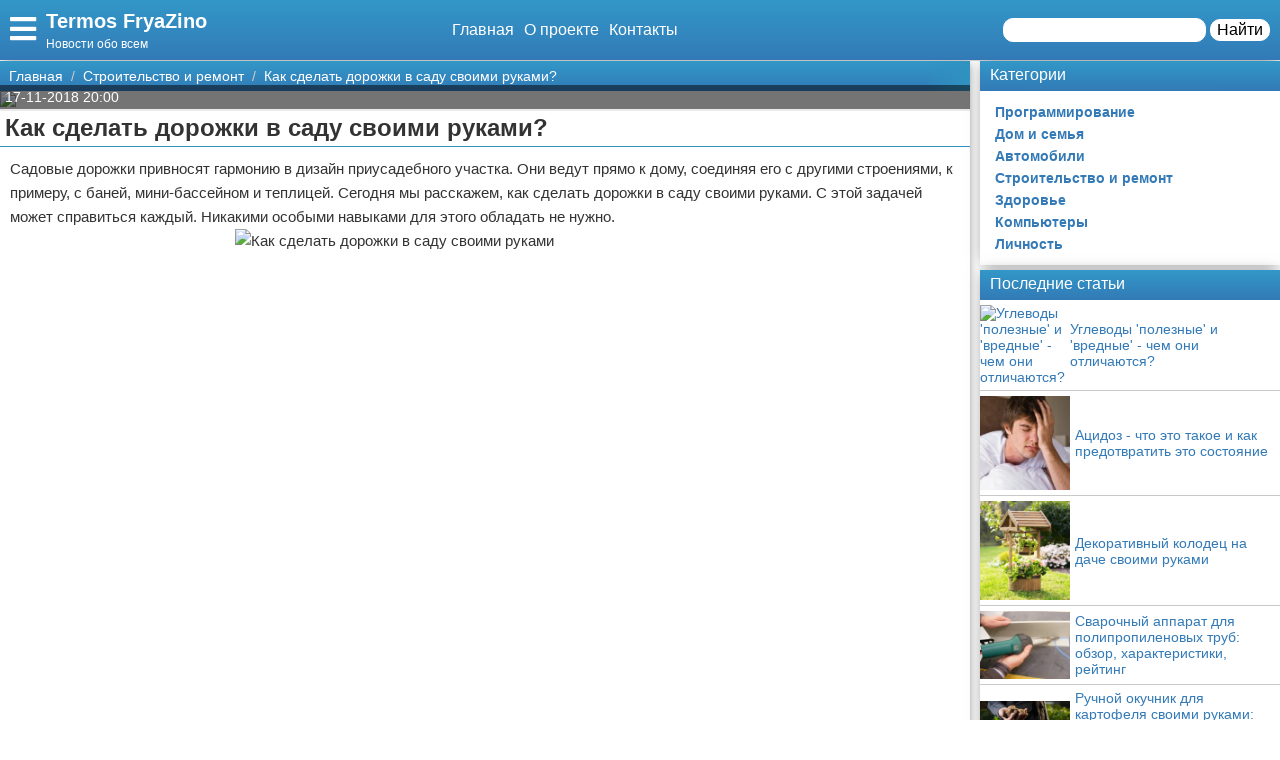

--- FILE ---
content_type: text/html; charset=UTF-8
request_url: https://termos-fryazino.ru/stroitelstvo-i-remont/15527-kak-sdelat-dorozhki-v-sadu-svoimi-rukami/
body_size: 16207
content:
<!doctype html>
<html lang="ru-RU" prefix="og: http://ogp.me/ns# fb: http://ogp.me/ns/fb#" itemscope itemtype="http://schema.org/Article">
<head>
    <meta charset="utf-8">
    <meta http-equiv="X-UA-Compatible" content="IE=edge">
    <meta name="viewport" content="width=device-width, initial-scale=1">
    <title>Как сделать дорожки в саду своими руками?  — Termos FryaZino</title>
    <meta name="description" content="Садовые дорожки привносят гармонию в дизайн приусадебного участка. Они ведут прямо к дому, соединяя его с другими строениями, к примеру, с баней, мини-бассейном " />
    <base href="https://termos-fryazino.ru" />
    <meta name="theme-color" content="#337ab7" />
    <link rel="canonical" href="https://termos-fryazino.ru/stroitelstvo-i-remont/15527-kak-sdelat-dorozhki-v-sadu-svoimi-rukami/"/>
    <!-- CSRF Token -->
    <meta name="csrf-token" content="Vzp2jmPZEoRh3iBgbYSDub5E9EVgQq2l54C7Sbfh">
                <meta name="yandex-verification" content="c672ffe3ec150caf" />
            
    <meta http-equiv="x-dns-prefetch-control" content="on">
    <link rel="dns-prefetch" href="//img.termos-fryazino.ru">
    <link rel="dns-prefetch" href="//cdn.termos-fryazino.ru">
    <link rel="dns-prefetch" href="//mc.yandex.ru">
    <link rel="dns-prefetch" href="//cdn-vk.com">
    
    <link itemprop="mainEntityOfPage" href="https://termos-fryazino.ru/stroitelstvo-i-remont/15527-kak-sdelat-dorozhki-v-sadu-svoimi-rukami" />
    
    <meta property="og:locale" content="ru_RU"/>
    <meta property="og:site_name" content="Termos FryaZino"/>
    <meta property="og:title" content="Как сделать дорожки в саду своими руками?"/>
    <meta property="og:url" content="https://termos-fryazino.ru/stroitelstvo-i-remont/15527-kak-sdelat-dorozhki-v-sadu-svoimi-rukami"/>
    <meta property="og:type" content="article"/>
        <meta property="article:published_time" content="2018-11-17T10:00:06+00:00"/>
    <meta property="article:modified_time" content="2018-11-17T10:00:06+00:00" />
    <meta property="og:updated_time" content="2018-11-17T10:00:06+00:00" />
        <meta property="article:section" content="Строительство и ремонт"/>
            <meta property="og:description" content="Садовые дорожки привносят гармонию в дизайн приусадебного участка. Они ведут прямо к дому, соединяя его с другими строениями, к примеру, с баней, мини-бассейном "/>
    <meta property="og:image" content="/wp-content/uploads/2018/11/711b28fb0e7f61195470b41027a99589.jpg"/>
    <!-- Google+ / Schema.org -->
    <meta itemprop="name" content="Termos FryaZino"/>
    <meta itemprop="headline" content="Как сделать дорожки в саду своими руками?"/>
    <meta itemprop="description" content="Садовые дорожки привносят гармонию в дизайн приусадебного участка. Они ведут прямо к дому, соединяя его с другими строениями, к примеру, с баней, мини-бассейном "/>
    <meta itemprop="image" content="/wp-content/uploads/2018/11/711b28fb0e7f61195470b41027a99589.jpg"/>
        <meta itemprop="datePublished" content="2018-11-17T10:00:06+00:00"/>  
    <meta itemprop="dateModified" content="2018-11-17T10:00:06+00:00" />  
            <meta itemprop="author" content="volk"/>
        <!-- Twitter Cards -->
    <meta name="twitter:title" content="Как сделать дорожки в саду своими руками?"/>
    <meta name="twitter:url" content="https://termos-fryazino.ru/stroitelstvo-i-remont/15527-kak-sdelat-dorozhki-v-sadu-svoimi-rukami"/>
    <meta name="twitter:description" content="Садовые дорожки привносят гармонию в дизайн приусадебного участка. Они ведут прямо к дому, соединяя его с другими строениями, к примеру, с баней, мини-бассейном "/>
    <meta name="twitter:image" content="/wp-content/uploads/2018/11/711b28fb0e7f61195470b41027a99589.jpg"/>
    <meta name="twitter:card" content="summary_large_image"/>
    <link rel="icon" href="/favicon.ico" type="image/x-icon">
    <meta name="verify-admitad" content="3ec003e02a" />

    
    <!-- Styles -->
   
 <link rel="preload" href="//termos-fryazino.ru/css/default.css" as="style" onload="this.onload=null;this.rel='stylesheet'">
     <link rel="preload" href="//termos-fryazino.ru/modules/fontawesome/css/all.min.css" as="style" onload="this.onload=null;this.rel='stylesheet'">
    <noscript>
    <link rel="stylesheet" href="//termos-fryazino.ru/css/default.css">
    <link rel="stylesheet" href="//termos-fryazino.ru/modules/fontawesome/css/all.min.css">
    </noscript>
    <style>
        .load {
            background: #FFF;
            z-index:9999;
            width:100%;
            height:100%;
            position: absolute;
        }
    </style>
    <script data-ad-client="ca-pub-1291319530738106" async src="https://pagead2.googlesyndication.com/pagead/js/adsbygoogle.js"></script>
    <script async src="https://yandex.ru/ads/system/header-bidding.js"></script>
<script>
const dcJs = document.createElement('script'); 
dcJs.src = "https://ads.digitalcaramel.com/js/1ku.ru.js?ts="+new Date().getTime();
dcJs.async = true;
document.head.appendChild(dcJs);
</script>
    <!-- Yandex.RTB -->
<script>window.yaContextCb=window.yaContextCb||[]</script>
<script src="https://yandex.ru/ads/system/context.js" async></script>
<!-- Yandex.Market Widget -->
<script async src="https://aflt.market.yandex.ru/widget/script/api" type="text/javascript"></script>
<script type="text/javascript">
    (function (w) {
        function start() {
            w.removeEventListener("YaMarketAffiliateLoad", start);
            w.YaMarketAffiliate.createWidget({type:"models",
	containerId:"marketWidget",
	params:{clid:2795219,
		searchType:"attractive",
		themeRows:5,
		themeId:1 } });
        }
        w.YaMarketAffiliate
            ? start()
            : w.addEventListener("YaMarketAffiliateLoad", start);
    })(window);
</script>
<!-- End Yandex.Market Widget -->
</head>
<body class="bg-light">
    <div class="load"></div>
    <header>
        <div class="header ggc">
    <div class="header-rows">
        <div class="logo">
            <label class="hamburger-icon" for="hamburger-checkbox">
                <span><i class="fas fa-bars"></i></span>
            </label>
            <div class="logo-block"><div class="logo-name"><a href="/">Termos FryaZino</a></div><div class="logo-desc">Новости обо всем</div> </div>
        </div>
        <div class="header-menu">
            <ul class="header-nav">
                <li><a href="/">Главная</a></li>
                <li><a href="/about">О проекте</a></li>
                <li><a href="/contacts">Контакты</a></li>
            </ul>
            <div class="header-search">
                <form action="/search">
                    <input type="text" name="q" >
                    <button>Найти</button>
                </form>
            </div>
            <div class="header-search-mobile"><a href="/search"><i class="fas fa-search"></i></a></div>
        </div>
    </div>
</div>
<input type="checkbox" id="hamburger-checkbox"/>
<nav class="nav">
    <div class="nav-header">
        <span>Меню</span>
        <label class="" for="hamburger-checkbox">
            <span>X</span>
        </label>
    </div>
        <ul class="nav__list">
            <li><a href="/">Главная</a></li>
            <li>
        <input id="topmenu-group-0" type="checkbox" hidden />
            <div><a href="/categories/">Категории</a><label for="topmenu-group-0"><span class="fa fa-angle-right"></span></label></div>
            <ul class="topmenu-grouplist">
                <li><a href="/programmirovanie/">Программирование</a>
        </li>
        <li><a href="/dom-i-semja/">Дом и семья</a>
        </li>
        <li><a href="/avtomobili/">Автомобили</a>
        </li>
        <li><a href="/stroitelstvo-i-remont/">Строительство и ремонт</a>
        </li>
        <li><a href="/zdorove/">Здоровье</a>
        </li>
        <li><a href="/kompjutery/">Компьютеры</a>
        </li>
        <li><a href="/lichnost/">Личность</a>
        </li>
            </ul>
            <li><a href="/search/">Поиск</a></li>
            <li><a href="/about/">О проекте</a></li>
            <li><a href="/contacts/">Контакты</a></li>
            <li><a href="/sotrudnichestvo/">Сотрудничество</a></li>
            <li><a href="/razmeshchenie-reklamy/">Размещение рекламы</a></li>
            <li><a href="/dlya-pravoobladateley/">Для правообладателей</a></li>
            <li><a href="/usloviya-predostavleniya-informatsii/">Условия предоставления информации</a></li>
            <li><a href="/otkaz-ot-otvetstvennosti/">Отказ от ответственности</a></li>
        </ul>
</nav>

        <label class="back-full" for="hamburger-checkbox"></label>
    </header>
    <script>
  window.vkAsyncInit = function() {
    VK.init({
      apiId: 7011193,
      onlyWidgets: true
    });
    if (typeof(vk_groups) !== "undefined") { VK.Widgets.Group("vk_groups", {mode: 3, no_cover: 1, width: "auto"}, 183091298); }
    if (typeof(vk_comments) !== "undefined") { VK.Widgets.Comments("vk_comments", {limit: 30, attach: "photo", autoPublish: 1}); }
    if (typeof(vk_like) !== "undefined") { VK.Widgets.Like("vk_like", {type: "button", verb: 1, height: 22}); }
    if (typeof(comments_browse) !== "undefined") { VK.Widgets.CommentsBrowse('comments_browse', {limit: '5', height: '1', mini: 1}); }

    
    
    
    
        };
        setTimeout(function() {
      var el = document.createElement("script");
      el.type = "text/javascript";
      el.src = "https://vk.com/js/api/openapi.js?156";
      el.async = true;
      document.getElementById("vk_scripts").appendChild(el);
      }, 4500);
    </script>
    <script>
        var title = document.querySelector("title").innerHTML;
        var description = document.querySelector("meta[name='description']").getAttribute("content");
        var image = document.querySelector("meta[property='og:image']").getAttribute("content");
        var url = document.querySelector("link[rel='canonical']").getAttribute("href");
        var text = document.querySelector("meta[name='description']").getAttribute("content");
        
        Share = {
	vkontakte: function(purl = url, ptitle = title, pimg = image, ptext = description) {
		url  = 'https://vk.com/share.php?';
		url += 'url='          + encodeURIComponent(purl);
		url += '&title='       + encodeURIComponent(ptitle);
		url += '&description=' + encodeURIComponent(ptext);
		url += '&image='       + encodeURIComponent(pimg);
		url += '&noparse=true';
		Share.popup(url);
	},
	odnoklassniki: function(purl = url, ptitle = title, pimg = image, ptext = description) {
                url = 'https://connect.ok.ru/offer?';
                url += '&url='    + encodeURIComponent(purl);
                url += '&title=' + encodeURIComponent(ptitle);
                url += '&imageUrl=' + encodeURIComponent(pimg);
		
		Share.popup(url);
	},
	facebook: function(purl = url, ptitle = title, pimg = image, ptext = description) {
		url  = 'https://www.facebook.com/sharer.php?m2w&s=100';
		url += '&p[title]='     + encodeURIComponent(ptitle);
		url += '&p[summary]='   + encodeURIComponent(ptext);
		url += '&p[url]='       + encodeURIComponent(purl);
		url += '&p[images][0]=' + encodeURIComponent(pimg);
		Share.popup(url);
	},
	twitter: function(purl = url, ptitle = title) {
		url  = 'https://twitter.com/intent/tweet?';
		url += 'text='      + encodeURIComponent(ptitle);
		url += '&url='      + encodeURIComponent(purl);
		Share.popup(url);
	},
	mailru: function(purl = url, ptitle = title, pimg = image, ptext = description) {
		url  = 'https://connect.mail.ru/share?';
		url += 'url='          + encodeURIComponent(purl);
		url += '&title='       + encodeURIComponent(ptitle);
		url += '&description=' + encodeURIComponent(ptext);
		url += '&imageurl='    + encodeURIComponent(pimg);
		Share.popup(url)
	},

	popup: function(url) {
		window.open(url,'','toolbar=0,status=0,width=626,height=436');
	}
};
</script>    <div id="vk_scripts"></div>
    <div class="general-container">
        <div class="main-section">
            <main class="hfeed">
                <div role="navigation" aria-label="Breadcrumbs" class="breadcrumb-trail breadcrumbs ggc">
    <ul class="trail-items" itemscope="" itemtype="http://schema.org/BreadcrumbList">
        <meta name="numberOfItems" content="3">
        <meta name="itemListOrder" content="Ascending">
                    <li itemprop="itemListElement" itemscope itemtype="http://schema.org/ListItem">
                <a href="http://termos-fryazino.ru"  rel="home"  itemprop="item">
                    <span itemprop="name">Главная</span>
                </a>
                <meta itemprop="position" content="1">
            </li>
                    <li itemprop="itemListElement" itemscope itemtype="http://schema.org/ListItem">
                <a href="http://termos-fryazino.ru/stroitelstvo-i-remont/"  itemprop="item">
                    <span itemprop="name">Строительство и ремонт</span>
                </a>
                <meta itemprop="position" content="2">
            </li>
                    <li itemprop="itemListElement" itemscope itemtype="http://schema.org/ListItem">
                <a href="http://termos-fryazino.ru/stroitelstvo-i-remont/15527-kak-sdelat-dorozhki-v-sadu-svoimi-rukami/"  itemprop="item">
                    <span itemprop="name">Как сделать дорожки в саду своими руками?</span>
                </a>
                <meta itemprop="position" content="3">
            </li>
            </ul>
</div>                <div style="display:none" itemprop="publisher" itemscope itemtype="https://schema.org/Organization">
    <meta itemprop="name" content="Volk"/>
    <div itemprop="logo" itemscope itemtype="https://schema.org/ImageObject"> 
        <img itemprop="url image" src="https://termos-fryazino.ru/img/logo.jpg" style="display:none;"/> 
    </div> 
</div>
<article class="entry-header hentry">
    <div class="post-card">
        <div class="post-image">
                        <figure>
                <img src="/wp-content/uploads/2018/11/711b28fb0e7f61195470b41027a99589.jpg">
            </figure>
                        <div class="post-img-info "><span class="updated published posted-at" datetime="17-11-2018 20:00">17-11-2018 20:00</span><div class="post-views"><!--<i class="far fa-eye"></i> 22--></div></div>
        </div>
        <h1 class="entry-title">Как сделать дорожки в саду своими руками?</h1>
        <div class="line"></div>
        <div class="entry-content" itemprop="articleBody">
            <div class="content"><p>Садовые дорожки привносят гармонию в дизайн приусадебного участка. Они ведут прямо к дому, соединяя его с другими строениями, к примеру, с баней, мини-бассейном и теплицей. Сегодня мы расскажем, как сделать дорожки в саду своими руками. С этой задачей может справиться каждый. Никакими особыми навыками для этого обладать не нужно.<img src="/wp-content/uploads/2018/11/711b28fb0e7f61195470b41027a99589.jpg"  itemprop="image" alt="Как сделать дорожки в саду своими руками" class="if" height="500"   width="500" / /></p>
<p><strong>Общая информация </strong></p>
<p>Для начала продумайте форму и стиль дорожек, подберите необходимые материалы, и только потом принимайтесь за обустройство дачного участка своими руками. Фото с примерами оформления сада вы можете наблюдать ниже. Обычно к строительству дорожек приступают сразу же после возведения дома и хозпостроек. Скорее всего, на вашем участке уже есть проложенные тропинки. Их можно использовать в качестве основы для создания дорожек. Немаловажным моментом является интенсивность перемещения владельцев и гостей дома по участку. От данного параметра будет зависеть ширина будущих дорожек. Для свободного перемещения двух человек нужно сделать тропинку не менее 1 м в ширину. В других же случаях достаточно будет 60 см.</p>
<p class="post-other">
    <a href="/stroitelstvo-i-remont/15502-funkcionalnaja-detskaja-mebel-komody-s-pelenalnym-stolikom/"><img src="/wp-content/uploads/2018/11/f8e3847eff99e74912cb6799e04b730d-150x150.jpg" alt="Функциональная детская мебель: комоды с пеленальным столиком"></a><span class="post-other-desc"><span class="desc">Вам будет интересно:</span><a href="/stroitelstvo-i-remont/15502-funkcionalnaja-detskaja-mebel-komody-s-pelenalnym-stolikom/">Функциональная детская мебель: комоды с пеленальным столиком</a></span>
</p>
<p><strong>Как сделать дорожки в саду своими руками?</strong></p>
<p>1) Разметка. Проводится она с помощью рулетки, деревянных колышков и строительной бичевки. Чаще всего разметка наносится от дома по направлению садовых посадок или зоны отдыха. После того как вы нанесли контуры разметки, следует пройтись по намеченным местам и оценить удобство размещения.<img src="/wp-content/uploads/2018/11/f08eefa2a34932e33408ee054ccf7242.jpg"  itemprop="image" alt="Дорожки для сада своими руками" class="if" height="262"   width="600" / /></p>
<p>2) Вопрос о том, как сделать дорожки в саду своими руками, является второстепенным. Для начала нужно подготовить основание под них. Для этого снимаем с поверхности грунта примерно 30 см почвы.</p>
<p>3) Приступаем к обустройству подложки. На самое дно заранее подготовленного ложа укладывается наполнитель. Это может быть гравий, мелкозернистый песок или гидроизоляционная пленка. Если на участке преобладают рыхлые и песчаные грунты, то рекомендуется выполнить бетонное основание. Оно обязательно дополняется стальным армированием. Это необходимо для предотвращения размывания подложки и увеличения степени прочности основания.</p>
<p>4) Укладываем финишное покрытие. Тут все будет зависеть от материала, который вы выбрали для мощения (кирпич, тротуарная плитка, дерево, щебень, гравий).</p>
<p><strong>Несколько полезных советов</strong></p>
<ul>
<li>Деревянные дорожки для сада, своими руками сделанные, будут уместны на сухих участках, расположенных на солнечной стороне.</li>
<li>Самое подходящее время для укладки дорожек &ndash; это осень. Зимой почва должна осесть, и материал, используемый для мощения, утрамбуется вполне естественным образом.</li>
<li>Если между натуральным камнем или декоративной плиткой осталось небольшое пространство, то его можно засадить любой травой. Так вы придадите своему саду оригинальный вид.</li>
<li>Хотите, чтобы ваш участок выглядел красиво и необычно? Тогда проведите освещение вдоль дорожек. Еще один вариант &ndash; установить миниатюрные светильники, работающие на солнечных батареях.</li>
<li>Не забудьте и об укреплении дорожек. Для этой цели как нельзя лучше подойдут бордюры.<img src="/wp-content/uploads/2018/11/43a319fe818a07f0078a2f1d5e74c7b5.jpg"  itemprop="image" alt="Обустройство дачного участка своими руками фото" class="if" height="402"   width="600" / /></li>
</ul>
<p>Теперь вам известно, как сделать дорожки в саду своими руками. Желаем удачи в благоустройстве приусадебного участка!</p>
</p>
<p><br>
<br>
<a rel="nofollow" target="_blank" href="http://termos-fryazino.ru/away?to=http://fb.ru/article/81536">Источник</a></p></div>
            
            
            <div class="article-social">
                <div></div>
                <div class="social-like">
                    <div id="vk_like"></div>
                </div>
            </div>
            <div class="social-share">
                <span class="social-share-h">Понравилась статья? Поделись с друзьями:</span>
                <div class="social-share-rows">
                    <a class="soc-share vk" onclick="Share.vkontakte()"><i class="fab fa-vk"></i></a>
                    <a class="soc-share fb" onclick="Share.facebook()"><i class="fab fa-facebook-f"></i></a>
                    <a class="soc-share ok" onclick="Share.odnoklassniki()"><i class="fab fa-odnoklassniki"></i></a>
                    <a class="soc-share twitter" onclick="Share.twitter()"><i class="fab fa-twitter"></i></a>
                </div>
            </div>
            
            
                                    <div class="content-author" itemscope="" itemtype="http://www.schema.org/Person">
                <div class="author-box">
                                        
                    <div class="author-box-content">

                        <div class="author-box-data">
                            
                            <span>Автор: </span>
                            <a class="author-avatar" itemprop="url" href="#" target="_blank">
                        <img class="author-avatar-img" src="/img/no-avatar.jpg" alt="Роза Ефимова">
                    </a>
                            <a class="author author-name" href="#" rel="author"  target="_blank" ><span itemprop="name">Роза Ефимова</span></a>
                            <time class="author-date updated published" datetime="2018-11-17T10:00:06+00:00"> 17-11-2018 20:00</time>
                        </div>
                        <div class="author-comment">Жду ваши вопросы и мнения в комментариях</div>
                    </div>
                                    </div>
            </div>
                    </div>
    </div>
    <div class="post-comments">
        <div id="vk_comments"></div>
<aside>
    <div class="block-title bgg">Подпишись на нашу группу ВКонтакте</div>
    <div id="vk_groups"></div>
    
</aside>






    </div>
    <aside>
        <div class="block-title bgg">Похожие статьи</div>
        <div class="post-similar category-posts-rows">
             <div class="post-row">
    <section class="post-row-section">
        <div class="post-row-header ggc">
            <h2><a href="/stroitelstvo-i-remont/46116-dekorativnyy-kolodets-na-dache-svoimi-rukami/">Декоративный колодец на даче своими руками</a></h2>
        </div>
        <div class="post-row-info">

            <div class="post-row-img">
                <a href="/stroitelstvo-i-remont/46116-dekorativnyy-kolodets-na-dache-svoimi-rukami/">
                    <img src="https://img.termos-fryazino.ru/75a87f4bcb208934b96e3e17611a44b5/post/ad/8543/medium/2339605.jpg" alt="Декоративный колодец на даче своими руками">
                </a>
            </div>
<div class="post-row-body">
                <p>Наверное, каждый читатель не раз видел на просторах интернета оригинальные декоративные колодцы и очень хотел украсить подобным свой участок. Но, чтобы иметь возможность реализовать мечту, необходима инструкция. Несколько простых и доступных каждому вариантов мы рассмотрим в данной статье.
Можно ли сделать колодец самостоятельно?
Каждый человек хочет жить в уюте и комфорте, мечтает о том, чтобы вокруг него была красота. Однако очень многие вещи, которые</p>
            </div>
        </div>
        <div class="post-row-data">
                <div class="">
                    <div class="post-row-data-info">
                        <div class="post-row-autor" itemscope itemtype="http://www.schema.org/Person">
                                                        <a href="#" itemprop="url">
                                <span rel="author" itemprop="name">Август Герасимов</span>
                            </a>
                                                    </div>
                        <div class="post-row-date">09-07-2019 16:16</div>
                    </div>
                    <div class="post-row-category"><a href="/stroitelstvo-i-remont">Строительство и ремонт</a></div>
                </div>
            <div><a class="post-row-detail ggc" href="/stroitelstvo-i-remont/46116-dekorativnyy-kolodets-na-dache-svoimi-rukami/">Подробнее</a></div>
                
            </div>
    </section>
</div>
             <div class="post-row">
    <section class="post-row-section">
        <div class="post-row-header ggc">
            <h2><a href="/stroitelstvo-i-remont/46115-svarochnyy-apparat-dlya-polipropilenovykh-trub-obzor-kharakteristiki-reyting/">Сварочный аппарат для полипропиленовых труб: обзор, характеристики, рейтинг</a></h2>
        </div>
        <div class="post-row-info">

            <div class="post-row-img">
                <a href="/stroitelstvo-i-remont/46115-svarochnyy-apparat-dlya-polipropilenovykh-trub-obzor-kharakteristiki-reyting/">
                    <img src="https://img.termos-fryazino.ru/75a87f4bcb208934b96e3e17611a44b5/post/ad/8542/medium/2352384.jpg" alt="Сварочный аппарат для полипропиленовых труб: обзор, характеристики, рейтинг">
                </a>
            </div>
<div class="post-row-body">
                <p>Поскольку полипропиленовые трубы являются наиболее распространенными во всех отраслях, приспособления для работы с ними являются незаменимыми как в производственных, так и в домашних условиях. Монтаж таких труб осуществляется путем спаивания двух концов при помощи специального аппарата.

Правильный подбор оборудования существенно облегчает процесс пайки и обеспечивает качество проделанной работы.
Принцип работы
Качественный сварочный аппарат для полипропиленовых</p>
            </div>
        </div>
        <div class="post-row-data">
                <div class="">
                    <div class="post-row-data-info">
                        <div class="post-row-autor" itemscope itemtype="http://www.schema.org/Person">
                                                        <a href="#" itemprop="url">
                                <span rel="author" itemprop="name">Август Герасимов</span>
                            </a>
                                                    </div>
                        <div class="post-row-date">09-07-2019 16:16</div>
                    </div>
                    <div class="post-row-category"><a href="/stroitelstvo-i-remont">Строительство и ремонт</a></div>
                </div>
            <div><a class="post-row-detail ggc" href="/stroitelstvo-i-remont/46115-svarochnyy-apparat-dlya-polipropilenovykh-trub-obzor-kharakteristiki-reyting/">Подробнее</a></div>
                
            </div>
    </section>
</div>
             <div class="post-row">
    <section class="post-row-section">
        <div class="post-row-header ggc">
            <h2><a href="/stroitelstvo-i-remont/46114-ruchnoy-okuchnik-dlya-kartofelya-svoimi-rukami-vidy-chertezhi-i-izgotovlenie/">Ручной окучник для картофеля своими руками: виды, чертежи и изготовление</a></h2>
        </div>
        <div class="post-row-info">

            <div class="post-row-img">
                <a href="/stroitelstvo-i-remont/46114-ruchnoy-okuchnik-dlya-kartofelya-svoimi-rukami-vidy-chertezhi-i-izgotovlenie/">
                    <img src="https://img.termos-fryazino.ru/75a87f4bcb208934b96e3e17611a44b5/post/ad/8541/medium/2524631.jpg" alt="Ручной окучник для картофеля своими руками: виды, чертежи и изготовление">
                </a>
            </div>
<div class="post-row-body">
                <p>Свою жизнь без картофеля не может представить ни один хозяин. Это продукт, который с давних времен используется в кулинарии для приготовления нескольких десятков блюд и как дополнение кто знает к скольким кулинарным шедеврам. Этот овощ уже принято считать естественным и общепринятым. Самым вкусным, по мнению огородников, оказывается тот продукт, который выращен своими руками. Но обработка грядки для посадки, а потом еще и уход за картофелем стоит</p>
            </div>
        </div>
        <div class="post-row-data">
                <div class="">
                    <div class="post-row-data-info">
                        <div class="post-row-autor" itemscope itemtype="http://www.schema.org/Person">
                                                        <a href="#" itemprop="url">
                                <span rel="author" itemprop="name">Август Борисов</span>
                            </a>
                                                    </div>
                        <div class="post-row-date">09-07-2019 16:16</div>
                    </div>
                    <div class="post-row-category"><a href="/stroitelstvo-i-remont">Строительство и ремонт</a></div>
                </div>
            <div><a class="post-row-detail ggc" href="/stroitelstvo-i-remont/46114-ruchnoy-okuchnik-dlya-kartofelya-svoimi-rukami-vidy-chertezhi-i-izgotovlenie/">Подробнее</a></div>
                
            </div>
    </section>
</div>
             <div class="post-row">
    <section class="post-row-section">
        <div class="post-row-header ggc">
            <h2><a href="/stroitelstvo-i-remont/46113-vinnye-sorta-vinograda-vidy-opisanie-i-osobennosti-primeneniya/">Винные сорта винограда: виды, описание и особенности применения</a></h2>
        </div>
        <div class="post-row-info">

            <div class="post-row-img">
                <a href="/stroitelstvo-i-remont/46113-vinnye-sorta-vinograda-vidy-opisanie-i-osobennosti-primeneniya/">
                    <img src="https://img.termos-fryazino.ru/75a87f4bcb208934b96e3e17611a44b5/post/ad/8310/medium/2325074.jpg" alt="Винные сорта винограда: виды, описание и особенности применения">
                </a>
            </div>
<div class="post-row-body">
                <p>Вино – напиток с содержанием алкоголя, изготавливающийся из сока плодов вследствие ферментации. К нему не относятся остальные напитки, сделанные из фруктов или ягод. Вина отличаются по окраске, привкусу, крепости и характеристикам.
Специалисты подмечают, что подходящий винный виноград обладает конкретной структурой – грозди и ягодки маленькие, а сокосодержание в ягодке около 80%. Виноград должен быть ярко выраженного терпкого привкуса, а аромат -</p>
            </div>
        </div>
        <div class="post-row-data">
                <div class="">
                    <div class="post-row-data-info">
                        <div class="post-row-autor" itemscope itemtype="http://www.schema.org/Person">
                                                        <a href="#" itemprop="url">
                                <span rel="author" itemprop="name">Август Борисов</span>
                            </a>
                                                    </div>
                        <div class="post-row-date">07-07-2019 16:52</div>
                    </div>
                    <div class="post-row-category"><a href="/stroitelstvo-i-remont">Строительство и ремонт</a></div>
                </div>
            <div><a class="post-row-detail ggc" href="/stroitelstvo-i-remont/46113-vinnye-sorta-vinograda-vidy-opisanie-i-osobennosti-primeneniya/">Подробнее</a></div>
                
            </div>
    </section>
</div>
             <div class="post-row">
    <section class="post-row-section">
        <div class="post-row-header ggc">
            <h2><a href="/stroitelstvo-i-remont/46112-kak-vybrat-elektricheskiy-graver-sovety-i-otzyvy-o-proizvoditelyakh/">Как выбрать электрический гравер: советы и отзывы о производителях</a></h2>
        </div>
        <div class="post-row-info">

            <div class="post-row-img">
                <a href="/stroitelstvo-i-remont/46112-kak-vybrat-elektricheskiy-graver-sovety-i-otzyvy-o-proizvoditelyakh/">
                    <img src="https://img.termos-fryazino.ru/75a87f4bcb208934b96e3e17611a44b5/post/ad/8309/medium/2248774.jpg" alt="Как выбрать электрический гравер: советы и отзывы о производителях">
                </a>
            </div>
<div class="post-row-body">
                <p>Довольно популярным направлением в декоре является гравировка. В продаже сегодня появились удобные портативные инструменты, которые открывают множество возможностей перед любителями. Это касается мини-дрели, которая еще называется электрическим гравером.
Этот агрегат прост в обращении, поэтому с ним будут способны справиться даже люди, далекие от техники. Если вы хотите создавать ювелирные украшения, изготавливать своими руками сувениры и подарки,</p>
            </div>
        </div>
        <div class="post-row-data">
                <div class="">
                    <div class="post-row-data-info">
                        <div class="post-row-autor" itemscope itemtype="http://www.schema.org/Person">
                                                        <a href="#" itemprop="url">
                                <span rel="author" itemprop="name">Август Герасимов</span>
                            </a>
                                                    </div>
                        <div class="post-row-date">07-07-2019 16:52</div>
                    </div>
                    <div class="post-row-category"><a href="/stroitelstvo-i-remont">Строительство и ремонт</a></div>
                </div>
            <div><a class="post-row-detail ggc" href="/stroitelstvo-i-remont/46112-kak-vybrat-elektricheskiy-graver-sovety-i-otzyvy-o-proizvoditelyakh/">Подробнее</a></div>
                
            </div>
    </section>
</div>
             <div class="post-row">
    <section class="post-row-section">
        <div class="post-row-header ggc">
            <h2><a href="/stroitelstvo-i-remont/46111-kak-sdelat-maneken-svoimi-rukami-maneken-portnovskiy/">Как сделать манекен своими руками? Манекен портновский</a></h2>
        </div>
        <div class="post-row-info">

            <div class="post-row-img">
                <a href="/stroitelstvo-i-remont/46111-kak-sdelat-maneken-svoimi-rukami-maneken-portnovskiy/">
                    <img src="https://img.termos-fryazino.ru/75a87f4bcb208934b96e3e17611a44b5/post/ad/8308/medium/2251169.jpg" alt="Как сделать манекен своими руками? Манекен портновский">
                </a>
            </div>
<div class="post-row-body">
                <p>Любая начинающая швея рано или поздно чувствует огромную потребность в портновском манекене. С его помощью процесс раскраивания изделий значительно упрощается. Однако стоит такое приспособление достаточно дорого, поэтому приобрести его может далеко не каждый желающий мастер. Выход из этой ситуации есть - попробовать сделать манекены своими руками. Что для этого необходимо и как справиться с поставленной задачей, мы расскажем в нашей статье.
Подготовительный</p>
            </div>
        </div>
        <div class="post-row-data">
                <div class="">
                    <div class="post-row-data-info">
                        <div class="post-row-autor" itemscope itemtype="http://www.schema.org/Person">
                                                        <a href="#" itemprop="url">
                                <span rel="author" itemprop="name">Август Герасимов</span>
                            </a>
                                                    </div>
                        <div class="post-row-date">07-07-2019 16:52</div>
                    </div>
                    <div class="post-row-category"><a href="/stroitelstvo-i-remont">Строительство и ремонт</a></div>
                </div>
            <div><a class="post-row-detail ggc" href="/stroitelstvo-i-remont/46111-kak-sdelat-maneken-svoimi-rukami-maneken-portnovskiy/">Подробнее</a></div>
                
            </div>
    </section>
</div>
             <div class="post-row">
    <section class="post-row-section">
        <div class="post-row-header ggc">
            <h2><a href="/stroitelstvo-i-remont/46110-uglovye-shlifovalnye-mashiny-obzor-kharakteristiki-proizvoditeli-otzyvy/">Угловые шлифовальные машины: обзор, характеристики, производители, отзывы</a></h2>
        </div>
        <div class="post-row-info">

            <div class="post-row-img">
                <a href="/stroitelstvo-i-remont/46110-uglovye-shlifovalnye-mashiny-obzor-kharakteristiki-proizvoditeli-otzyvy/">
                    <img src="https://img.termos-fryazino.ru/75a87f4bcb208934b96e3e17611a44b5/post/ad/8081/medium/2273912.jpg" alt="Угловые шлифовальные машины: обзор, характеристики, производители, отзывы">
                </a>
            </div>
<div class="post-row-body">
                <p>Домашние мастера и профессионалы строительного отдела утверждают, что вторым по значению после дрели инструментом является углошлифовальная машина, которая в простонародье называется болгаркой. Сегодня в продаже можно найти подобное оборудование разных производителей, в том числе японских, американских, европейских и отечественных.
Выбор достаточно велик, поэтому перед потребителем может встать проблема о том, какую модель выбрать. Вы должны обращать</p>
            </div>
        </div>
        <div class="post-row-data">
                <div class="">
                    <div class="post-row-data-info">
                        <div class="post-row-autor" itemscope itemtype="http://www.schema.org/Person">
                                                        <a href="#" itemprop="url">
                                <span rel="author" itemprop="name">Август Герасимов</span>
                            </a>
                                                    </div>
                        <div class="post-row-date">05-07-2019 18:02</div>
                    </div>
                    <div class="post-row-category"><a href="/stroitelstvo-i-remont">Строительство и ремонт</a></div>
                </div>
            <div><a class="post-row-detail ggc" href="/stroitelstvo-i-remont/46110-uglovye-shlifovalnye-mashiny-obzor-kharakteristiki-proizvoditeli-otzyvy/">Подробнее</a></div>
                
            </div>
    </section>
</div>
             <div class="post-row">
    <section class="post-row-section">
        <div class="post-row-header ggc">
            <h2><a href="/stroitelstvo-i-remont/46109-gazovye-plity-quotgorenequot-otzyvy-i-kharakteristiki/">Газовые плиты &quot;Горенье&quot;: отзывы и характеристики</a></h2>
        </div>
        <div class="post-row-info">

            <div class="post-row-img">
                <a href="/stroitelstvo-i-remont/46109-gazovye-plity-quotgorenequot-otzyvy-i-kharakteristiki/">
                    <img src="https://img.termos-fryazino.ru/75a87f4bcb208934b96e3e17611a44b5/post/ad/6823/medium/2316803.jpg" alt="Газовые плиты &quot;Горенье&quot;: отзывы и характеристики">
                </a>
            </div>
<div class="post-row-body">
                <p>Среди большого разнообразия производителей бренд "Горенье" выделяется своей качественной и многофункциональной техникой. Компания специализируется на выпуске бытовых приборов, принадлежащих с среднему и высокому классу. Вся продукция давно завоевала доверие покупателей и славится своей производительностью, безупречной службой, функционалом и оригинальной сборкой. Марка принадлежит компании из Словении, все производственные мощности также находятся</p>
            </div>
        </div>
        <div class="post-row-data">
                <div class="">
                    <div class="post-row-data-info">
                        <div class="post-row-autor" itemscope itemtype="http://www.schema.org/Person">
                                                        <a href="#" itemprop="url">
                                <span rel="author" itemprop="name">Август Борисов</span>
                            </a>
                                                    </div>
                        <div class="post-row-date">01-07-2019 18:26</div>
                    </div>
                    <div class="post-row-category"><a href="/stroitelstvo-i-remont">Строительство и ремонт</a></div>
                </div>
            <div><a class="post-row-detail ggc" href="/stroitelstvo-i-remont/46109-gazovye-plity-quotgorenequot-otzyvy-i-kharakteristiki/">Подробнее</a></div>
                
            </div>
    </section>
</div>
             <div class="post-row">
    <section class="post-row-section">
        <div class="post-row-header ggc">
            <h2><a href="/stroitelstvo-i-remont/46108-polistirolbeton-svoimi-rukami-sostav-proportsii-i-otzyvy/">Полистиролбетон своими руками: состав, пропорции и отзывы</a></h2>
        </div>
        <div class="post-row-info">

            <div class="post-row-img">
                <a href="/stroitelstvo-i-remont/46108-polistirolbeton-svoimi-rukami-sostav-proportsii-i-otzyvy/">
                    <img src="https://img.termos-fryazino.ru/75a87f4bcb208934b96e3e17611a44b5/post/ad/6822/medium/2388854.jpg" alt="Полистиролбетон своими руками: состав, пропорции и отзывы">
                </a>
            </div>
<div class="post-row-body">
                <p>Вторая половина XX века характеризуется технологической революцией, которая полностью изменила человеческую жизнь. Появились новые строительные материалы, технологии их обработки. Строить стали быстрее и качественнее. Традиционные камень и дерево постепенно уходят в прошлое.
На смену приходят материалы, которые еще совсем недавно казались несовместимыми. Одним из таких изобретений стал бетон с легким полимерным наполнителем.
Историческая справка
Строительные</p>
            </div>
        </div>
        <div class="post-row-data">
                <div class="">
                    <div class="post-row-data-info">
                        <div class="post-row-autor" itemscope itemtype="http://www.schema.org/Person">
                                                        <a href="#" itemprop="url">
                                <span rel="author" itemprop="name">Август Герасимов</span>
                            </a>
                                                    </div>
                        <div class="post-row-date">01-07-2019 18:26</div>
                    </div>
                    <div class="post-row-category"><a href="/stroitelstvo-i-remont">Строительство и ремонт</a></div>
                </div>
            <div><a class="post-row-detail ggc" href="/stroitelstvo-i-remont/46108-polistirolbeton-svoimi-rukami-sostav-proportsii-i-otzyvy/">Подробнее</a></div>
                
            </div>
    </section>
</div>
             <div class="post-row">
    <section class="post-row-section">
        <div class="post-row-header ggc">
            <h2><a href="/stroitelstvo-i-remont/46062-samye-dejstvennye-sredstva-ot-moshek-na-ulice-2/">Самые действенные средства от мошек на улице</a></h2>
        </div>
        <div class="post-row-info">

            <div class="post-row-img">
                <a href="/stroitelstvo-i-remont/46062-samye-dejstvennye-sredstva-ot-moshek-na-ulice-2/">
                    <img src="/wp-content/uploads/2019/02/d0828941457ff026237f4f8e9ba33fa3-300x241.jpg" alt="Самые действенные средства от мошек на улице">
                </a>
            </div>
<div class="post-row-body">
                <p>Мошек в России не зря называют "гнусом", действительно, нет ничего противнее этого мелкого кровососущего насекомого, от которого, кажется, и спасения-то нет. Крохотные размеры позволяют ему проникать в любые щели, а жалит оно даже больнее комара. Яд гнуса у многих вызывает аллергию, так что врачам приходится иметь дело с пациентами, у которых место укуса опухает, краснеет и болит. Нередко и температура поднимается. А потом в остатке на коже красуется </p>
            </div>
        </div>
        <div class="post-row-data">
                <div class="">
                    <div class="post-row-data-info">
                        <div class="post-row-autor" itemscope itemtype="http://www.schema.org/Person">
                                                        <a href="#" itemprop="url">
                                <span rel="author" itemprop="name">Алиса Левченко</span>
                            </a>
                                                    </div>
                        <div class="post-row-date">28-02-2019 05:25</div>
                    </div>
                    <div class="post-row-category"><a href="/stroitelstvo-i-remont">Строительство и ремонт</a></div>
                </div>
            <div><a class="post-row-detail ggc" href="/stroitelstvo-i-remont/46062-samye-dejstvennye-sredstva-ot-moshek-na-ulice-2/">Подробнее</a></div>
                
            </div>
    </section>
</div>
    </div>    </aside>
</article>

            </main>
        </div>
        <div class="sidebar">
            <div class="sidebar-row">
    <aside>
        <div class="sidebar-title ggc">Категории</div>
        <div class="sidebar-content">
            <nav class="sidebar-nav">
                <ul class="sidebar-nav__list">
                    <li><a href="/programmirovanie/">Программирование</a>
        </li>
        <li><a href="/dom-i-semja/">Дом и семья</a>
        </li>
        <li><a href="/avtomobili/">Автомобили</a>
        </li>
        <li><a href="/stroitelstvo-i-remont/">Строительство и ремонт</a>
        </li>
        <li><a href="/zdorove/">Здоровье</a>
        </li>
        <li><a href="/kompjutery/">Компьютеры</a>
        </li>
        <li><a href="/lichnost/">Личность</a>
        </li>
                </ul>
            </nav> 
        </div>
    </aside>
</div> 
<div class="sidebar-row">
    <aside>
        <div class="sidebar-title ggc">Последние статьи</div>

       <div class="sidebar-new-posts-rows">
            <a href="/zdorove/46118-uglevody-poleznye-i-vrednye-chem-oni-otlichayutsya/" class="sidebar-new-post">
        <img src="/img/no-image-min.jpg" alt="Углеводы &#039;полезные&#039; и &#039;вредные&#039; - чем они отличаются?">
        <span>Углеводы &#039;полезные&#039; и &#039;вредные&#039; - чем они отличаются?</span>
    </a>
            <a href="/zdorove/46117-atsidoz-chto-eto-takoe-i-kak-predotvratit-eto-sostoyanie/" class="sidebar-new-post">
        <img src="https://img.termos-fryazino.ru/75a87f4bcb208934b96e3e17611a44b5/post/ad/9100/medium/15629166034881710.jpg" alt="Ацидоз - что это такое и как предотвратить это состояние">
        <span>Ацидоз - что это такое и как предотвратить это состояние</span>
    </a>
            <a href="/stroitelstvo-i-remont/46116-dekorativnyy-kolodets-na-dache-svoimi-rukami/" class="sidebar-new-post">
        <img src="https://img.termos-fryazino.ru/75a87f4bcb208934b96e3e17611a44b5/post/ad/8543/medium/2339605.jpg" alt="Декоративный колодец на даче своими руками">
        <span>Декоративный колодец на даче своими руками</span>
    </a>
            <a href="/stroitelstvo-i-remont/46115-svarochnyy-apparat-dlya-polipropilenovykh-trub-obzor-kharakteristiki-reyting/" class="sidebar-new-post">
        <img src="https://img.termos-fryazino.ru/75a87f4bcb208934b96e3e17611a44b5/post/ad/8542/medium/2352384.jpg" alt="Сварочный аппарат для полипропиленовых труб: обзор, характеристики, рейтинг">
        <span>Сварочный аппарат для полипропиленовых труб: обзор, характеристики, рейтинг</span>
    </a>
            <a href="/stroitelstvo-i-remont/46114-ruchnoy-okuchnik-dlya-kartofelya-svoimi-rukami-vidy-chertezhi-i-izgotovlenie/" class="sidebar-new-post">
        <img src="https://img.termos-fryazino.ru/75a87f4bcb208934b96e3e17611a44b5/post/ad/8541/medium/2524631.jpg" alt="Ручной окучник для картофеля своими руками: виды, чертежи и изготовление">
        <span>Ручной окучник для картофеля своими руками: виды, чертежи и изготовление</span>
    </a>
            <a href="/stroitelstvo-i-remont/46113-vinnye-sorta-vinograda-vidy-opisanie-i-osobennosti-primeneniya/" class="sidebar-new-post">
        <img src="https://img.termos-fryazino.ru/75a87f4bcb208934b96e3e17611a44b5/post/ad/8310/medium/2325074.jpg" alt="Винные сорта винограда: виды, описание и особенности применения">
        <span>Винные сорта винограда: виды, описание и особенности применения</span>
    </a>
            <a href="/stroitelstvo-i-remont/46112-kak-vybrat-elektricheskiy-graver-sovety-i-otzyvy-o-proizvoditelyakh/" class="sidebar-new-post">
        <img src="https://img.termos-fryazino.ru/75a87f4bcb208934b96e3e17611a44b5/post/ad/8309/medium/2248774.jpg" alt="Как выбрать электрический гравер: советы и отзывы о производителях">
        <span>Как выбрать электрический гравер: советы и отзывы о производителях</span>
    </a>
            <a href="/stroitelstvo-i-remont/46111-kak-sdelat-maneken-svoimi-rukami-maneken-portnovskiy/" class="sidebar-new-post">
        <img src="https://img.termos-fryazino.ru/75a87f4bcb208934b96e3e17611a44b5/post/ad/8308/medium/2251169.jpg" alt="Как сделать манекен своими руками? Манекен портновский">
        <span>Как сделать манекен своими руками? Манекен портновский</span>
    </a>
            <a href="/stroitelstvo-i-remont/46110-uglovye-shlifovalnye-mashiny-obzor-kharakteristiki-proizvoditeli-otzyvy/" class="sidebar-new-post">
        <img src="https://img.termos-fryazino.ru/75a87f4bcb208934b96e3e17611a44b5/post/ad/8081/medium/2273912.jpg" alt="Угловые шлифовальные машины: обзор, характеристики, производители, отзывы">
        <span>Угловые шлифовальные машины: обзор, характеристики, производители, отзывы</span>
    </a>
            <a href="/stroitelstvo-i-remont/46109-gazovye-plity-quotgorenequot-otzyvy-i-kharakteristiki/" class="sidebar-new-post">
        <img src="https://img.termos-fryazino.ru/75a87f4bcb208934b96e3e17611a44b5/post/ad/6823/medium/2316803.jpg" alt="Газовые плиты &quot;Горенье&quot;: отзывы и характеристики">
        <span>Газовые плиты &quot;Горенье&quot;: отзывы и характеристики</span>
    </a>
    </div>    </aside>
</div> 
<div class="sidebar-row">
    <div id="comments_browse"></div>
</div>

        </div>
    </div>
    <footer>
    <div class="footer">
    <div class="footer-rows">
        <div class="footer-menu">
            <div class="footer-column info-url">
                <a href="/about/">О проекте</a>
                <a href="/contacts/">Обратная связь</a>
            </div>
            <div class="footer-column info-url">
                <a href="/sotrudnichestvo/">Сотрудничество</a>
                <a href="/razmeshchenie-reklamy/">Размещение рекламы</a>
                <a href="/dlya-pravoobladateley/">Для правообладателей</a>
            </div>
            <div class="footer-column info-responsibility">
                <span>Информация взята из открытых источников, либо прислана нашими читателями. Все статьи размещенные на сайте представлены для ознакомления и не являются рекомендациями и используются в некоммерческих целях. Все права на материалы, изображения и прочую информацию пренадлежат их законным авторам (правообладателям).</span>
            </div>
        </div>
        <div class="footer-copy ggc">&copy; «Termos FryaZino», 2026</div>
        <div class="footer-column">
            <a href="/usloviya-predostavleniya-informatsii/">Условия предоставления информации</a> | <a href="/otkaz-ot-otvetstvennosti/">Отказ от ответственности</a>
        </div>
    </div>
</div>
    </footer>
    <!-- Scripts -->
    <script>

$(window).resize(function(){
  var w = $(window).width();
  if(w > 320 && menu.is(':hidden')) {
    menu.removeAttr('style');
  }
}); 
    </script>
    <script src="//termos-fryazino.ru/js/app.js"></script>
    <!-- Yandex.Metrika counter -->
<script >
   (function(m,e,t,r,i,k,a){m[i]=m[i]||function(){(m[i].a=m[i].a||[]).push(arguments)};
   m[i].l=1*new Date();k=e.createElement(t),a=e.getElementsByTagName(t)[0],k.async=1,k.src=r,a.parentNode.insertBefore(k,a)})
   (window, document, "script", "https://mc.yandex.ru/metrika/tag.js", "ym");

   ym(50818003, "init", {
        clickmap:true,
        trackLinks:true,
        accurateTrackBounce:true,
        webvisor:true
   });
</script>
<noscript><div><img src="https://mc.yandex.ru/watch/50818003" style="position:absolute; left:-9999px;" alt="" /></div></noscript>
<!-- /Yandex.Metrika counter -->
            <div style="display:none;" onload="genStickSidebar()"></div>
</body>
</html>

--- FILE ---
content_type: text/html; charset=utf-8
request_url: https://aflt.market.yandex.ru/widgets/service?appVersion=4e3c53b3d5b5ecec91b93b9c3c0637f348aa0ce5
body_size: 489
content:

        <!DOCTYPE html>
        <html>
            <head>
                <title>Виджеты, сервисная страница!</title>

                <script type="text/javascript" src="https://yastatic.net/s3/market-static/affiliate/2393a198fd495f7235c2.js" nonce="CzEfF1wUOfkZ4jCZWLtz0Q=="></script>

                <script type="text/javascript" nonce="CzEfF1wUOfkZ4jCZWLtz0Q==">
                    window.init({"browserslistEnv":"legacy","page":{"id":"affiliate-widgets:service"},"request":{"id":"1767777989747\u002Fec7e1d71c5fa496978e11ee3c8470600\u002F1"},"metrikaCounterParams":{"id":45411513,"clickmap":true,"trackLinks":true,"accurateTrackBounce":true}});
                </script>
            </head>
        </html>
    

--- FILE ---
content_type: text/html; charset=utf-8
request_url: https://www.google.com/recaptcha/api2/aframe
body_size: 264
content:
<!DOCTYPE HTML><html><head><meta http-equiv="content-type" content="text/html; charset=UTF-8"></head><body><script nonce="cMeAsgGhIJXOIzNaMq-3Zg">/** Anti-fraud and anti-abuse applications only. See google.com/recaptcha */ try{var clients={'sodar':'https://pagead2.googlesyndication.com/pagead/sodar?'};window.addEventListener("message",function(a){try{if(a.source===window.parent){var b=JSON.parse(a.data);var c=clients[b['id']];if(c){var d=document.createElement('img');d.src=c+b['params']+'&rc='+(localStorage.getItem("rc::a")?sessionStorage.getItem("rc::b"):"");window.document.body.appendChild(d);sessionStorage.setItem("rc::e",parseInt(sessionStorage.getItem("rc::e")||0)+1);localStorage.setItem("rc::h",'1767777990954');}}}catch(b){}});window.parent.postMessage("_grecaptcha_ready", "*");}catch(b){}</script></body></html>

--- FILE ---
content_type: text/css
request_url: https://termos-fryazino.ru/css/default.css
body_size: 6254
content:
/*! normalize.css v7.0.0 | MIT License | github.com/necolas/normalize.css */html{line-height:1.15;-ms-text-size-adjust:100%;-webkit-text-size-adjust:100%}body{margin:0}article,aside,footer,header,nav,section{display:block}h1{font-size:2em;margin:.67em 0}figcaption,figure,main{display:block}figure{margin:1em 40px}hr{box-sizing:content-box;height:0;overflow:visible}pre{font-family:monospace,monospace;font-size:1em}a{background-color:transparent;-webkit-text-decoration-skip:objects}abbr[title]{border-bottom:none;text-decoration:underline;-webkit-text-decoration:underline dotted;text-decoration:underline dotted}b,strong{font-weight:inherit;font-weight:bolder}code,kbd,samp{font-family:monospace,monospace;font-size:1em}dfn{font-style:italic}mark{background-color:#ff0;color:#000}small{font-size:80%}sub,sup{font-size:75%;line-height:0;position:relative;vertical-align:baseline}sub{bottom:-.25em}sup{top:-.5em}audio,video{display:inline-block}audio:not([controls]){display:none;height:0}img{border-style:none}svg:not(:root){overflow:hidden}button,input,optgroup,select,textarea{font-family:sans-serif;font-size:100%;line-height:1.15;margin:0}button,input{overflow:visible}button,select{text-transform:none}[type=reset],[type=submit],button,html [type=button]{-webkit-appearance:button}[type=button]::-moz-focus-inner,[type=reset]::-moz-focus-inner,[type=submit]::-moz-focus-inner,button::-moz-focus-inner{border-style:none;padding:0}[type=button]:-moz-focusring,[type=reset]:-moz-focusring,[type=submit]:-moz-focusring,button:-moz-focusring{outline:1px dotted ButtonText}fieldset{padding:.35em .75em .625em}legend{box-sizing:border-box;color:inherit;display:table;max-width:100%;padding:0;white-space:normal}progress{display:inline-block;vertical-align:baseline}textarea{overflow:auto}[type=checkbox],[type=radio]{box-sizing:border-box;padding:0}[type=number]::-webkit-inner-spin-button,[type=number]::-webkit-outer-spin-button{height:auto}[type=search]{-webkit-appearance:textfield;outline-offset:-2px}[type=search]::-webkit-search-cancel-button,[type=search]::-webkit-search-decoration{-webkit-appearance:none}::-webkit-file-upload-button{-webkit-appearance:button;font:inherit}details,menu{display:block}summary{display:list-item}canvas{display:inline-block}[hidden],template{display:none}.html{position:relative;min-height:100%}.load{background:none!important;z-index:0!important;width:0!important;height:0!important;position:absolute}h1{font-size:24px;margin:5px}.content h2{font-size:22px}.content h2,.content h3{margin:10px 5px 5px;color:#fff;padding:8px}.content h3{font-size:20px}a{text-decoration:none}.content a,.content li,.content ol li,.post-sources,.post-sources a,p{font-family:Arial,Arial Black,Helvetica CY,Nimbus Sans L,sans-serif;font-size:15px;line-height:1.6}.content-headers a,body{font-family:Segoe UI,Helvetica Neue,Helvetica,Tahoma,Arial,sans-serif}.footer,body,header{justify-content:flex-start}.footer,.header,body,header{display:flex;flex-direction:column;align-items:center}.header{justify-content:center;z-index:3}.header-menu,.header-rows{display:flex;flex-direction:row;justify-content:space-between;align-items:center}.header,footer,header{width:100%}.header{height:60px}.logo{align-items:center;flex-direction:row;font-size:30px}.logo,.logo-block{display:flex;justify-content:flex-start}.logo-block{flex-direction:column;align-items:flex-start}.logo>.logo-block>.logo-desc{padding-left:10px;font-size:12px;font-weight:400;padding-top:5px}.logo>.logo-block>.logo-name{padding-left:10px;font-size:20px;font-weight:600}@media (max-width:1279px){.footer-rows,.general-container,.header-rows{width:100%}.logo{padding-left:10px}}@media (max-width:1320px){.logo{padding-left:10px}.header-search{padding-right:10px}}@media (min-width:1280px){.footer-rows,.general-container,.header-rows{width:1280px}}.header-nav{display:flex;flex-direction:row;justify-content:space-between;align-items:flex-start}.header-menu{width:80%;padding-left:20px}@media (min-width:1024px){.general-container{display:flex;flex-direction:row;justify-content:space-between;align-items:flex-start;box-shadow:0 0 14px -3px rgba(15,15,15,.5)}.sidebar{width:300px}.main-section{width:calc(100% - 310px);box-shadow:2px 0 8px -3px rgba(15,15,15,.5)}.post-similar-row{width:calc(50% - 2px)}.post-similar{display:flex;flex-wrap:wrap;flex-direction:row;justify-content:space-between;align-items:stretch}.header-search-mobile{display:none}.logo{width:40%}}@media (max-width:1023px){.general-container{display:flex;flex-direction:column;justify-content:space-between;align-items:flex-start}.main-section,.post-similar-row,sidebar{width:100%}.post-similar{display:flex;flex-direction:column;justify-content:flex-start;align-items:stretch}.header-search{display:none}.sidebar{width:100%}}@media (min-width:600px) and (max-width:1023px){.header-menu{width:60%}.logo{width:40%}}@media (max-width:750px){.logo-desc{display:none}}@media (min-width:500px) and (max-width:599px){.header-menu{width:60%}.logo{width:40%}}@media (max-width:499px){.header-menu{width:10%}.logo{width:90%}.header-nav{display:none}}.header-search-mobile{padding-right:10px}.general-container{margin:1px 0 0}.similar-article{min-height:60px}.similar-article,.similar-article>.similar-article-img{display:flex;flex-direction:row;justify-content:flex-start;align-items:center}.similar-article>.similar-article-img{width:110px}.similar-article{padding:5px;min-height:70px;height:100px}.similar-article>.similar-article-title{line-height:14px;width:70%}.similar-article img{float:left;max-width:90px;margin-right:5px;max-height:90px}.post-image,.post-image>figure>img{width:100%}.post-image>figure{padding:0!important}.post-img-info{width:100%;background:rgba(0,0,0,.5);position:relative;margin-top:-26px;color:#fff;display:flex;flex-direction:row;justify-content:space-between;z-index:2}.post-no-img-info{margin-top:0!important}.post-views,.posted-at{padding:4px 5px;font-size:14px}.line{margin-top:5px;margin-bottom:5px}.content img{display:block;margin:0 auto;max-width:100%}figure{width:100%;margin:0;padding:5px 0}figcaption:before{content:"\424\43E\442\43E: "}figcaption{color:#828282;text-align:center}.block-title{font-size:20px;font-weight:500;padding:10px}.content p{margin:10px}.similar-article{margin:2px;transition:all .3s}.similar-article a{font-size:15px;line-height:15px;font-weight:500}.content-headers{padding:10px;margin:15px 5px}.content-headers a{font-size:13px;font-weight:600}.content ol:not(.content-h),.content ul:not(.content-h){padding:10px 10px 10px 20px;border-radius:0 10px 10px 0;margin:20px 10px;line-height:25px}.content-h li{line-height:15px!important}.content-author,.post-sources{padding:10px}.author-box{display:flex;flex-direction:row;justify-content:flex-start;align-items:center;padding:5px;border-radius:10px}.author-avatar{margin-right:10px}.author-avatar-img{width:70px;height:70px;min-width:70px;border-radius:100%}.author-name{font-weight:700}.author-date{font-size:14px}.author-comment{margin-top:10px;font-weight:600}.post-other{display:flex;flex-direction:row;justify-content:flex-start;align-items:center;min-height:60px}.post-other img{min-width:70px;max-width:120px}.post-other-desc{display:flex;flex-direction:column;justify-content:center;align-items:flex-start;padding:5px}.post-other-desc>.desc{padding-left:10px;font-weight:800}.post-other-desc a{font-weight:600}.sidebar-title{color:#fff;height:20px;padding:5px 10px}.sidebar-content{padding:10px}.header-nav>li{padding:5px}.content-h li:before,.content ul>li:before{font-family:Font Awesome\ 5 Free!important;content:"\F0DA";margin-right:15px;font-size:16px;font-weight:900;font-family:Font Awesome\ 5 Free;-moz-osx-font-smoothing:grayscale;-webkit-font-smoothing:antialiased;display:inline-block;font-style:normal;font-variant:normal;text-rendering:auto;line-height:1}.content-h li{display:block;padding-left:15px}.content-h{padding-top:10px}.sidebar-row{margin-bottom:5px}.sticky{position:fixed}.stop{position:relative}.footer-rows{display:flex;flex-direction:column;justify-content:flex-start;align-items:stretch;margin-top:5px;box-shadow:0 0 14px -3px rgba(15,15,15,.5)}.footer-copy{padding:10px;font-size:14px}.footer-menu{display:flex;flex-direction:row;flex-wrap:wrap;justify-content:flex-start;align-items:flex-start}.footer-column{padding:10px;min-width:30%}.info-url{display:flex;flex-direction:column;justify-content:flex-start;align-items:stretch}.footer-column a{font-size:14px}.category-posts-rows{display:flex;flex-direction:column;justify-content:flex-start;align-items:stretch}.post-row{margin-top:10px;box-shadow:0 0 14px -3px rgba(15,15,15,.5)}.post-row-section{display:flex;flex-direction:column;justify-content:flex-start;align-items:stretch}.post-row-header>h2{font-size:18px;margin:10px}.post-row-data{display:flex;flex-direction:row;justify-content:space-between;align-items:center;padding:15px 10px}.post-row-data-info{display:flex;flex-direction:row;flex-wrap:wrap;justify-content:flex-start;align-items:flex-start;font-size:12px}.post-row-category{font-size:12px;margin-top:5px}.post-row-autor{margin-right:5px}@media (min-width:600px){.post-row-info{display:flex;flex-direction:row;justify-content:flex-start;align-items:flex-start}.post-row-img{width:30%}.post-row-img>a>img{width:100%}.post-row-body{width:70%}}@media (max-width:599px){.post-row-info{display:flex;flex-direction:column;justify-content:flex-start;align-items:stretch}.post-row-body,.post-row-img,.post-row-img>a>img{width:100%}}.post-row-detail{display:block;padding:10px}.post-row-detail a{transition:all .2s ease-in}.post-row-body p{padding:10px;margin:0;line-height:20px}.nav-page{flex-direction:column;padding:15px 5px}.nav-page,.pagination{display:flex;justify-content:center;align-items:center}.pagination{flex-direction:row;flex-wrap:wrap;margin-top:10px;height:80px}.page-item>a,.page-item>span{padding:6px 12px}.page-item>a:hover{text-decoration:none;cursor:pointer}.page-item>disabled>a,.page-item>disabled>span{opacity:.5}.sidebar-new-post{display:flex;flex-direction:row;justify-content:flex-start;align-items:center;cursor:pointer;font-size:14px;padding:5px 5px 5px 0;transition:all .3s}.sidebar-new-post img{float:left;margin-right:5px;max-width:90px}.sidebar-new-post:hover,.similar-article:hover{text-decoration:none;cursor:pointer}.header-search input{border-radius:10px;padding:2px 5px}.no-posts{padding:5px 10px}.post-other{margin:10px 0!important}.post-other a{margin-left:10px!important}.post-other img{margin:0 0 0 -10px!important}.article-social{display:flex;flex-direction:row;justify-content:space-between;align-items:flex-start;padding:10px 5px}.no-disp{display:none}.feedback-form-group{display:flex;flex-direction:column;justify-content:flex-start;align-items:flex-start;padding:10px}.feedback-form-group label{margin:5px 0;font-weight:600}.feedback-form-group input{margin:5px 0}.feedback-form-group input,.feedback-form-group textarea{width:100%}.feedback-form-group .alert-success{color:#126d32;background-color:#d3f6df;border-color:#c1f2d2;padding:10px;margin:5px 0}.feedback-form-group .alert-success .close{display:none}.feedback-form-row{box-shadow:0 0 14px -3px rgba(15,15,15,.5);margin:5px}.input-search{width:50%;border-radius:10px;padding:5px;border:1px solid grey}.search-full{padding:10px}.search-full button{border-radius:10px;padding:5px;background:#fff;border:1px solid grey}.content ol li{margin-left:15px}.categories-nav{padding:10px}.categories-nav-list ul{margin-left:15px}.categories-nav-list{display:flex;flex-wrap:wrap;flex-direction:row;justify-content:space-between;align-items:stretch}.categories-nav-list>li>a{font-weight:600}.social-share{flex-direction:column;padding:10px}.social-share,.social-share-rows{display:flex;justify-content:center;align-items:center}.social-share-rows{flex-wrap:wrap;flex-direction:row}.social-share-h{font-weight:600;font-size:18px;margin-bottom:10px}@media (min-width:450px){.soc-share{font-size:30px;color:#fff!important;padding:5px 20px;border-radius:10px;width:50px;text-align:center;margin:2px 10px;transition:all .3s}}.soc-share:hover{opacity:.8;cursor:pointer;filter:"alpha(opacity=80)";-webkit-transform:scale(1.2);transform:scale(1.2)}.social-share-rows .vk{background:#587e9f}.social-share-rows .fb{background:#5a80b1}.social-share-rows .ok{background:#f2720c}.social-share-rows .twitter{background:#24aadd}@media (max-width:449px){.soc-share{font-size:20px;color:#fff!important;padding:2px 10px;border-radius:10px;width:30px;text-align:center;margin:2px 5px;transition:all .3s}}.entry-content table tbody tr:nth-of-type(odd){background-color:rgba(0,0,0,.05)}.entry-content table{width:100%!important;max-width:100%;margin-bottom:1rem;border-collapse:collapse;background-color:transparent;display:table;border-collapse:separate;border-spacing:2px;border-color:grey}.entry-content table td,.entry-content table th{padding:.75rem;vertical-align:top;border-top:1px solid #eceeef}.user-profile{display:flex;flex-direction:row;justify-content:flex-start;align-items:flex-start;padding:10px}.user-profile>.user-image{margin-right:10px}.content iframe{width:100%;min-height:450px}@media (max-width:599px){.content iframe{width:100%;min-height:250px}}@media (min-width:600px){.content iframe{width:100%;min-height:450px}}@media (max-width:1023px){.info-responsibility{max-width:100%}}@media (min-width:1024px){.info-responsibility{max-width:30%}}.info-responsibility{font-size:12px}body{color:#333}.content h2,.content h3,.ggc{background:#3092c0}.ggc{background-image:linear-gradient(180deg,#3298c8,#337ab7)}.bgg{background:#24934e;background-image:linear-gradient(180deg,#5e9c39,#24934e)}.bgg,.header-search-mobile,.header-search-mobile>a,.header-search-mobile>a:hover,.logo{color:#fff}.similar-article{border:1px solid rgba(48,146,192,.6)}.similar-article:hover{color:#e66212;border:1px solid #3092c0;background:hsla(0,0%,94.9%,.2)}.trail-items:after{background:linear-gradient(90deg,rgba(48,146,192,.2),#3092c0)}.breadcrumbs a,.breadcrumbs span{color:#fff}.line{border-bottom:1px solid #3092c0}figure{background-color:#eaeaea}a{color:#337ab7}a:focus,a:hover{color:#23527c;text-decoration:underline}.breadcrumbs a:hover{color:#fff}.content-headers{background:#f9f9f9;border:1px solid #aaa}.content ol:not(.content-h),.content ul:not(.content-h){background-color:rgba(248,83,56,.03);border-left:4px solid #3092c0}.author-box{border:1px solid #3092c0}.post-other{background-color:rgba(248,83,56,.03);border-left:4px solid #24934e}.sidebar-row{box-shadow:0 0 14px -3px rgba(15,15,15,.5)}.header-nav>li>a{color:#fff}.content-h li:before,.content li:before{color:#3092c0}.header-search-mobile a:hover,.logo .hamburger-icon>span:hover{color:#ff4e0f;cursor:pointer}.footer-copy,.logo-name>a,.logo-name>a:hover,.post-row-header>h2>a{color:#fff}.post-row-data{border-top:1px solid #3092c0}.post-row-detail{color:#fff}.post-row-detail:hover,.post-row-detail:focus{color:#fff;text-decoration:none;background:#3076c0;background-image:linear-gradient(180deg,#307dc0,#3466b8)}.page-item>a,.page-item>span{border:1px solid #ddd;margin-left:-1px}.pagination>.active>span{background-color:#337ab7;border-color:#337ab7;color:#fff}.page-item>a:hover{background-color:#eee;border-color:#ddd;color:#000}.sidebar-new-post{border-bottom:1px solid hsla(0,0%,47.1%,.4)}.sidebar-new-post:hover{color:#e66212;box-shadow:0 0 4px -1px rgba(0,0,0,.2);background:hsla(0,0%,94.9%,.2)}.header-search input:hover{border:1px solid #e66212}.header-search input{border:1px solid #fff}.header-search button{background:#fff;border:1px solid #fff;border-radius:10px}.header-search button:hover{border:1px solid #e66212;box-shadow:0 0 4px -1px rgba(0,0,0,.2)}.social-share{border:6px solid #efede7}.trail-items{display:flex;flex-direction:row;justify-content:flex-start;align-items:center;white-space:nowrap;overflow:hidden;padding:5px;position:relative;margin:0}.trail-items:after{content:"";position:absolute;right:0;top:0;width:40px;height:100%}.breadcrumbs ul li{list-style-type:none;padding:2px 4px;font-size:14px}.trail-items>li+li:before{padding:2 2px;color:#ccc;content:"/\A0"}.breadcrumbs a{text-decoration:none}.breadcrumbs a:hover{text-decoration:underline}.nav__list li>div{width:300px}.nav-header,.nav__list li>div{display:flex;flex-direction:row;justify-content:space-between;align-items:center;box-shadow:inset 0 -1px hsla(0,0%,100%,.5)}.nav-header>span{color:#fff;font-weight:600;padding-left:10px}.nav{max-height:0;overflow:hidden;top:0;left:0;position:absolute;z-index:9;box-shadow:0 0 24px -3px hsla(0,0%,100%,.05)}.hamburger-icon span{display:block;color:#fff;position:relative}.hamburger-icon span:after,.hamburger-icon span:before{display:block;content:"";position:absolute;background-color:#000}#hamburger-checkbox:checked~.nav{width:300px;max-height:99999px;-webkit-transition:max-height 2s;position:absolute;background:#337ab7}#hamburger-checkbox:checked~.back-full,#hamburger-checkbox:checked~.nav{-webkit-animation:fade-opacity-in .8s none;animation:fade-opacity-in .8s none}#hamburger-checkbox:checked~.back-full{display:block}.nav a,.nav label{display:block;padding:.85rem;color:#fff;background:#337ab7;transition:all .2s ease-in}.nav-header>label,.nav a,.nav div>a{box-shadow:inset 0 -1px hsla(0,0%,100%,.5)}.nav div>a{width:100%}.nav div>label{width:20px;padding-right:20px}.nav a:focus,.nav a:hover,.nav label:focus,.nav label:hover{color:#fff;background:#2b82ac}.nav label{cursor:pointer}.group-list a,.group-list label{background:#397ab7}.group-list a{padding-left:25px}.group-list a:focus,.group-list a:hover,.group-list label:focus,.group-list label:hover{color:#fff;background:#2b82ac}.sub-group-list a,.sub-group-list label{background:#397ab7}.sub-group-list a{padding-left:35px}.sub-group-list a:focus,.sub-group-list a:hover,.sub-group-list label:focus,.sub-group-list label:hover{color:#fff;background:#2b82ac}.sub-sub-group-list a,.sub-sub-group-list label{padding-left:45px;background:#397ab7;box-shadow:inset 0 -1px hsla(0,0%,100%,.5)}.sub-sub-group-list a:focus,.sub-sub-group-list a:hover,.sub-sub-group-list label:focus,.sub-sub-group-list label:hover{color:#fff;background:#2b82ac}.group-list,.sub-group-list,.sub-sub-group-list{height:100%;max-height:0;overflow:hidden;-webkit-transition:max-height .2s ease-in-out}.nav__list input[type=checkbox]:checked+div+ul{max-height:1000px}.nav__list input[type=checkbox]:checked+div>label>span{-webkit-transform:rotate(90deg);transform:rotate(90deg)}.back-full{position:fixed;width:100%;height:100%;background-color:rgba(0,0,0,.5);z-index:5;display:none}@media (max-width:800px){.nav,.nav__list li>div{width:100%!important}}.sidebar-nav__list li>div{width:300px}.sidebar-nav-header,.sidebar-nav__list li>div{display:flex;flex-direction:row;justify-content:space-between;align-items:center;box-shadow:inset 0 -1px hsla(0,0%,100%,.5)}.sidebar-nav-header>span{color:#337ab7;font-weight:600;padding-left:10px}.sidebar-nav{width:100%;max-height:9999px;-webkit-transition:max-height 2s;-webkit-animation:fade-opacity-in .8s none;animation:fade-opacity-in .8s none;box-shadow:0 0 24px -3px hsla(0,0%,100%,.05);margin:0 -10px}.sidebar-nav a,.sidebar-nav label{display:block;padding:3px 5px 3px 15px;color:#337ab7;transition:all .2s ease-in}.sidebar-nav-header>label,.sidebar-nav a,.sidebar-nav div>a{box-shadow:inset 0 -1px hsla(0,0%,100%,.5)}.sidebar-nav div>a{width:100%}.sidebar-nav div>label{width:20px;padding-right:20px}.sidebar-nav a:focus,.sidebar-nav a:hover,.sidebar-nav label:focus,.sidebar-nav label:hover{color:#fff;background:#2b82ac}.sidebar-nav label{cursor:pointer}.sidebar-grouplist a{padding-left:25px}.sidebar-grouplist a:focus,.sidebar-grouplist a:hover,.sidebar-grouplist label:focus,.sidebar-grouplist label:hover{color:#fff;background:#2b82ac}.sub-sidebar-grouplist a{padding-left:35px}.sub-sidebar-grouplist a:focus,.sub-sidebar-grouplist a:hover,.sub-sidebar-grouplist label:focus,.sub-sidebar-grouplist label:hover{color:#fff;background:#2b82ac}.sub-sub-sidebar-grouplist a,.sub-sub-sidebar-grouplist label{padding-left:45px;box-shadow:inset 0 -1px hsla(0,0%,100%,.5)}.sub-sub-sidebar-grouplist a:focus,.sub-sub-sidebar-grouplist a:hover,.sub-sub-sidebar-grouplist label:focus,.sub-sub-sidebar-grouplist label:hover{color:#fff;background:#2b82ac}@media (max-width:1023px){.sidebar-grouplist,.sidebar-nav__list li>div,.sub-sidebar-grouplist,.sub-sub-sidebar-grouplist{width:100%}}@media (min-width:1024px){.sidebar-grouplist,.sidebar-nav__list li>div,.sub-sidebar-grouplist,.sub-sub-sidebar-grouplist{width:300px}}.sidebar-grouplist,.sub-sidebar-grouplist,.sub-sub-sidebar-grouplist{height:100%;max-height:0;overflow:hidden;-webkit-transition:max-height .2s ease-in-out}.sidebar-nav__list input[type=checkbox]:checked+div+ul{max-height:1000px}.sidebar-nav__list input[type=checkbox]:checked+div>label>span{-webkit-transform:rotate(90deg);transform:rotate(90deg)}.sidebar-nav a,.sidebar-nav span{font-size:14px}.sidebar-nav__list>li>a,.sidebar-nav__list>li>div>a{font-weight:600}.sidebar-nav a:hover{text-decoration:none}.topmenu-nav__list li>div{width:300px}.topmenu-nav-header,.topmenu-nav__list li>div{display:flex;flex-direction:row;justify-content:space-between;align-items:center;box-shadow:inset 0 -1px hsla(0,0%,100%,.5)}.topmenu-nav-header>span{color:#337ab7;font-weight:600;padding-left:10px}.topmenu-nav{width:100%;max-height:9999px;-webkit-transition:max-height 2s;-webkit-animation:fade-opacity-in .8s none;animation:fade-opacity-in .8s none;box-shadow:0 0 24px -3px hsla(0,0%,100%,.05);margin:0 -10px}ul{list-style-type:none;padding:0;margin:0}#hamburger-checkbox{display:none}#hamburger-checkbox:checked~.hamburger-icon span{background-color:transparent}#hamburger-checkbox:checked~.hamburger-icon span:after,#hamburger-checkbox:checked~.hamburger-icon span:before{margin-top:0}.topmenu-nav a,.topmenu-nav label{display:block;padding:3px 5px 3px 15px;color:#337ab7;transition:all .2s ease-in}.topmenu-nav-header>label,.topmenu-nav a,.topmenu-nav div>a{box-shadow:inset 0 -1px hsla(0,0%,100%,.5)}.topmenu-nav div>a{width:100%}.topmenu-nav div>label{width:20px;padding-right:20px}.topmenu-nav a:focus,.topmenu-nav a:hover,.topmenu-nav label:focus,.topmenu-nav label:hover{color:#fff;background:#2b82ac}.topmenu-nav label{cursor:pointer}.topmenu-grouplist a{padding-left:25px}.topmenu-grouplist a:focus,.topmenu-grouplist a:hover,.topmenu-grouplist label:focus,.topmenu-grouplist label:hover{color:#fff;background:#2b82ac}.sub-topmenu-grouplist a{padding-left:35px}.sub-topmenu-grouplist a:focus,.sub-topmenu-grouplist a:hover,.sub-topmenu-grouplist label:focus,.sub-topmenu-grouplist label:hover{color:#fff;background:#2b82ac}.sub-sub-topmenu-grouplist a,.sub-sub-topmenu-grouplist label{padding-left:45px;box-shadow:inset 0 -1px hsla(0,0%,100%,.5)}.sub-sub-topmenu-grouplist a:focus,.sub-sub-topmenu-grouplist a:hover,.sub-sub-topmenu-grouplist label:focus,.sub-sub-topmenu-grouplist label:hover{color:#fff;background:#2b82ac}@media (max-width:1023px){.sub-sub-topmenu-grouplist,.sub-topmenu-grouplist,.topmenu-grouplist,.topmenu-nav__list li>div{width:100%}}@media (min-width:1024px){.sub-sub-topmenu-grouplist,.sub-topmenu-grouplist,.topmenu-grouplist,.topmenu-nav__list li>div{width:300px}}.sub-sub-topmenu-grouplist,.sub-topmenu-grouplist,.topmenu-grouplist{height:100%;max-height:0;overflow:hidden;-webkit-transition:max-height .2s ease-in-out}.topmenu-nav__list input[type=checkbox]:checked+div+ul{max-height:1000px}label>span{float:right;transition:-webkit-transform .2s;transition:transform .2s;transition:transform .2s,-webkit-transform .2s}.topmenu-nav__list input[type=checkbox]:checked+div>label>span{-webkit-transform:rotate(90deg);transform:rotate(90deg)}.topmenu-nav a,.topmenu-nav span{font-size:14px}.topmenu-nav__list>li>a,.topmenu-nav__list>li>div>a{font-weight:600}.topmenu-nav a:hover{text-decoration:none}.ads-title{font-size:10px;height:10px;}

--- FILE ---
content_type: application/javascript; charset=utf-8
request_url: https://termos-fryazino.ru/js/app.js
body_size: 1758
content:
!function(t){var e={};function n(o){if(e[o])return e[o].exports;var i=e[o]={i:o,l:!1,exports:{}};return t[o].call(i.exports,i,i.exports,n),i.l=!0,i.exports}n.m=t,n.c=e,n.d=function(t,e,o){n.o(t,e)||Object.defineProperty(t,e,{enumerable:!0,get:o})},n.r=function(t){"undefined"!=typeof Symbol&&Symbol.toStringTag&&Object.defineProperty(t,Symbol.toStringTag,{value:"Module"}),Object.defineProperty(t,"__esModule",{value:!0})},n.t=function(t,e){if(1&e&&(t=n(t)),8&e)return t;if(4&e&&"object"==typeof t&&t&&t.__esModule)return t;var o=Object.create(null);if(n.r(o),Object.defineProperty(o,"default",{enumerable:!0,value:t}),2&e&&"string"!=typeof t)for(var i in t)n.d(o,i,function(e){return t[e]}.bind(null,i));return o},n.n=function(t){var e=t&&t.__esModule?function(){return t.default}:function(){return t};return n.d(e,"a",e),e},n.o=function(t,e){return Object.prototype.hasOwnProperty.call(t,e)},n.p="/",n(n.s=0)}({"+ljG":function(t,e,n){(function(t){!function(){var t=document.querySelector(".sidebar"),e=null,n=null,o=0,i=0,r=0;function l(){if(window.innerWidth>=1024){var l=t.getBoundingClientRect(),a=document.querySelector(".main-section").getBoundingClientRect().bottom;if(l.bottom<a){if(null==e){for(var d=getComputedStyle(t,""),s="",c=0;c<d.length;c++)0!=d[c].indexOf("overflow")&&0!=d[c].indexOf("padding")&&0!=d[c].indexOf("border")&&0!=d[c].indexOf("outline")&&0!=d[c].indexOf("box-shadow")&&0!=d[c].indexOf("background")||(s+=d[c]+": "+d.getPropertyValue(d[c])+"; ");(e=document.createElement("div")).className="stop",e.style.cssText=s+" box-sizing: border-box; width: "+t.offsetWidth+"px;",t.insertBefore(e,t.firstChild);var u=t.childNodes.length;for(c=1;c<u;c++)e.appendChild(t.childNodes[1]);t.style.height=e.getBoundingClientRect().height+"px",t.style.padding="0",t.style.border="0"}var p=e.getBoundingClientRect(),f=l.top+p.height,y=document.documentElement.clientHeight,h=Math.round(f-a),m=Math.round(f-y);p.height>y?(l.top<n?m+r>h?p.bottom-y+r<=0?(e.className="sticky",e.style.top=y-p.height-r-6+"px",o=r+l.top+p.height-y):(e.className="stop",e.style.top=-o+"px"):(e.className="stop",e.style.top=-h+"px",o=h):l.top-i<0?p.top-i>=0?(e.className="sticky",e.style.top=i+"px",o=l.top-i):(e.className="stop",e.style.top=-o+"px"):(e.className="",e.style.top="",o=0),n=l.top):l.top-i<=0?l.top-i<=h?(e.className="stop",e.style.top=-h+"px"):(e.className="sticky",e.style.top=i+"px"):(e.className="",e.style.top=""),window.addEventListener("resize",function(){t.children[0].style.width=getComputedStyle(t,"").width},!1)}}else e.className="stop",e.style.top=""}window.addEventListener("scroll",l,!1),document.body.addEventListener("scroll",l,!1)}(),function(t){"use strict";t.loadCSS||(t.loadCSS=function(){});var n=loadCSS.relpreload={};if(n.support=function(){var e;try{e=t.document.createElement("link").relList.supports("preload")}catch(t){e=!1}return function(){return e}}(),n.bindMediaToggle=function(t){var e=t.media||"all";function n(){t.addEventListener?t.removeEventListener("load",n):t.attachEvent&&t.detachEvent("onload",n),t.setAttribute("onload",null),t.media=e}t.addEventListener?t.addEventListener("load",n):t.attachEvent&&t.attachEvent("onload",n),setTimeout(function(){t.rel="stylesheet",t.media="only x"}),setTimeout(n,3e3)},n.poly=function(){if(!n.support())for(var e=t.document.getElementsByTagName("link"),o=0;o<e.length;o++){var i=e[o];"preload"!==i.rel||"style"!==i.getAttribute("as")||i.getAttribute("data-loadcss")||(i.setAttribute("data-loadcss",!0),n.bindMediaToggle(i))}},!n.support()){n.poly();var o=t.setInterval(n.poly,500);t.addEventListener?t.addEventListener("load",function(){n.poly(),t.clearInterval(o)}):t.attachEvent&&t.attachEvent("onload",function(){n.poly(),t.clearInterval(o)})}e.loadCSS=loadCSS}(void 0!==t?t:this)}).call(this,n("yLpj"))},0:function(t,e,n){n("bUC5"),n("pyCd"),n("74Az"),n("G/+t"),n("X812"),t.exports=n("YT72")},"74Az":function(t,e){},"G/+t":function(t,e){},X812:function(t,e){},YT72:function(t,e){},bUC5:function(t,e,n){n("+ljG")},pyCd:function(t,e){},yLpj:function(t,e){var n;n=function(){return this}();try{n=n||new Function("return this")()}catch(t){"object"==typeof window&&(n=window)}t.exports=n}});